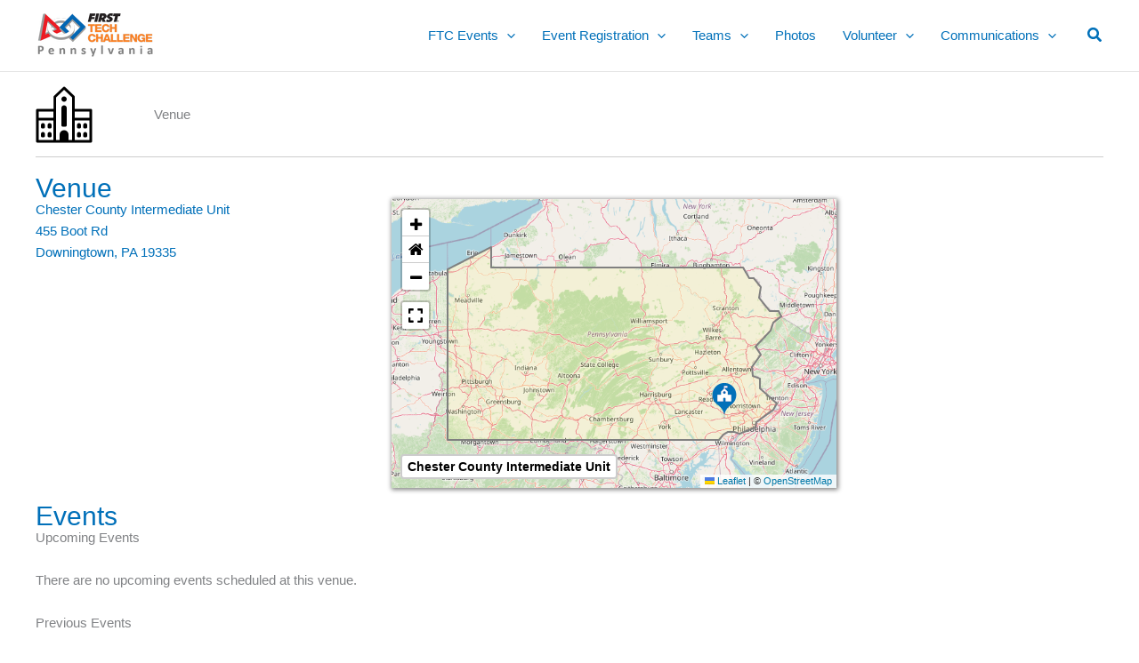

--- FILE ---
content_type: text/css
request_url: https://www.ftcpenn.org/wp-content/themes/astra-child/js/plugins/leaflet.zoomhome/dist/leaflet.zoomhome.css?ver=797a12b969311b65d35d1a6ef27bfab1
body_size: 159
content:
.leaflet-control-zoomhome a {
    font: bold 18px "Lucida Console",Monaco,monospace;
}

a.leaflet-control-zoomhome-in,
a.leaflet-control-zoomhome-out {
  padding-top: 2px;
  font-size: 1.5em;
  line-height: 26px;
}

--- FILE ---
content_type: text/css
request_url: https://www.ftcpenn.org/wp-content/themes/astra-child/js/plugins/leaflet.fullscreen/Control.FullScreen.css?ver=797a12b969311b65d35d1a6ef27bfab1
body_size: 354
content:
.fullscreen-icon {
	background-image: url('icon-fullscreen.svg');
	background-size: 26px 52px;
    background-color: white;
}

.fullscreen-icon.leaflet-fullscreen-on {
	background-position: 0 -26px;
    background-color: white;
}

.leaflet-touch .fullscreen-icon {
	background-position: 2px 2px;
    background-color: white;
}

.leaflet-touch .fullscreen-icon.leaflet-fullscreen-on {
	background-position: 2px -24px;
    background-color: white;
}

/* Safari still needs this vendor-prefix: https://caniuse.com/mdn-css_selectors_fullscreen */
/* stylelint-disable-next-line selector-no-vendor-prefix */
.leaflet-container:-webkit-full-screen {
	width: 100% !important;
	height: 100% !important;
	z-index: 99999;
}

.leaflet-container:fullscreen {
	width: 100% !important;
	height: 100% !important;
	z-index: 99999;
}

.leaflet-pseudo-fullscreen {
	position: fixed !important;
	width: 100% !important;
	height: 100% !important;
	top: 0 !important;
	left: 0 !important;
	z-index: 99999;
}


--- FILE ---
content_type: text/javascript
request_url: https://www.ftcpenn.org/wp-content/themes/astra-child/js/plugins/leaflet.zoomhome/dist/leaflet.zoomhome.js?ver=1
body_size: 978
content:
/*
 * Leaflet zoom control with a home button for resetting the view.
 *
 * Distributed under the CC-BY-SA-3.0 license. See the file "LICENSE"
 * for details.
 *
 * Based on code by toms (https://gis.stackexchange.com/a/127383/48264).
 */
(function () {
    "use strict";

    L.Control.ZoomHome = L.Control.Zoom.extend({
        options: {
            position: 'topleft',
            zoomInIcon: 'plus',
            zoomInTitle: 'Zoom in',
            zoomOutIcon: 'minus',
            zoomOutTitle: 'Zoom out',
            zoomHomeIcon: 'home',
            zoomHomeTitle: 'Home',
            homeCoordinates: null,
            homeZoom: null
        },

        onAdd: function (map) {
            var controlName = 'leaflet-control-zoomhome',
                container = L.DomUtil.create('div', controlName + ' leaflet-bar'),
                options = this.options;

            if (options.homeCoordinates === null) {
                options.homeCoordinates = map.getCenter();
            }
            if (options.homeZoom === null) {
                options.homeZoom = map.getZoom();
            }

            var zoomInText = '<i class="fa fa-' + options.zoomInIcon + '" style="line-height:1.65;"></i>';
            this._zoomInButton = this._createButton(zoomInText, options.zoomInTitle,
                controlName + '-in', container, this._zoomIn.bind(this));
            
            var zoomHomeText = '<i class="fa fa-' + options.zoomHomeIcon + '" style="line-height:1.65;"></i>';
            this._zoomHomeButton = this._createButton(zoomHomeText, options.zoomHomeTitle,
                controlName + '-home', container, this._zoomHome.bind(this));
            
            var zoomOutText = '<i class="fa fa-' + options.zoomOutIcon + '" style="line-height:1.65;"></i>';
            this._zoomOutButton = this._createButton(zoomOutText, options.zoomOutTitle,
                controlName + '-out', container, this._zoomOut.bind(this));

            this._updateDisabled();
            map.on('zoomend zoomlevelschange', this._updateDisabled, this);

            return container;
        },

        setHomeBounds: function (bounds) {
            if (bounds === undefined) {
                bounds = this._map.getBounds();
            } else {
                if (typeof bounds.getCenter !== 'function') {
                    bounds = L.latLngBounds(bounds);
                }
            }
            this.options.homeZoom = this._map.getBoundsZoom(bounds);
            this.options.homeCoordinates = bounds.getCenter();
        },

        setHomeCoordinates: function (coordinates) {
            if (coordinates === undefined) {
                coordinates = this._map.getCenter();
            }
            this.options.homeCoordinates = coordinates;
        },

        setHomeZoom: function (zoom) {
            if (zoom === undefined) {
                zoom = this._map.getZoom();
            }
            this.options.homeZoom = zoom;
        },

        getHomeZoom: function () {
            return this.options.homeZoom;
        },

        getHomeCoordinates: function () {
            return this.options.homeCoordinates;
        },

        _zoomHome: function (e) {
            //jshint unused:false
            this._map.setView(this.options.homeCoordinates, this.options.homeZoom);
        }
    });

    L.Control.zoomHome = function (options) {
        return new L.Control.ZoomHome(options);
    };
}());


--- FILE ---
content_type: text/javascript
request_url: https://www.ftcpenn.org/wp-content/themes/astra-child/js/plugins/leaflet-search/dist/leaflet-search.min.js?ver=1
body_size: 4450
content:
!function(t){if("function"==typeof define&&define.amd)define(["leaflet"],t);else if("undefined"!=typeof module)module.exports=t(require("leaflet"));else{if(void 0===window.L)throw new Error("Leaflet must be loaded first");t(window.L)}}(function(a){return a.Control.Search=a.Control.extend({includes:"1"===a.version[0]?a.Evented.prototype:a.Mixin.Events,options:{url:"",layer:null,sourceData:null,jsonpParam:null,propertyLoc:"loc",propertyName:"title",formatData:null,filterData:null,moveToLocation:null,buildTip:null,container:"",zoom:null,minLength:1,initial:!0,casesensitive:!1,autoType:!0,delayType:400,tooltipLimit:-1,tipAutoSubmit:!0,firstTipSubmit:!1,autoResize:!0,collapsed:!0,autoCollapse:!1,autoCollapseTime:1200,textErr:"Location not found",textCancel:"Cancel",textPlaceholder:"Search...",hideMarkerOnCollapse:!1,position:"topleft",marker:{icon:!1,animate:!0,circle:{radius:10,weight:3,color:"#e03",stroke:!0,fill:!1}}},_getPath:function(t,e){var i=e.split("."),e=i.pop(),o=i.length;let s=i[0],n=1;if(0<o)for(;(t=t[s])&&n<o;)s=i[n++];if(t)return t[e]},_isObject:function(t){return"[object Object]"===Object.prototype.toString.call(t)},initialize:function(t){a.Util.setOptions(this,t||{}),this._inputMinSize=this.options.textPlaceholder?this.options.textPlaceholder.length:10,this._layer=this.options.layer||new a.LayerGroup,this._filterData=this.options.filterData||this._defaultFilterData,this._formatData=this.options.formatData||this._defaultFormatData,this._moveToLocation=this.options.moveToLocation||this._defaultMoveToLocation,this._autoTypeTmp=this.options.autoType,this._countertips=0,this._recordsCache={},this._curReq=null},onAdd:function(t){return this._map=t,this._container=a.DomUtil.create("div","leaflet-control-search"),this._input=this._createInput(this.options.textPlaceholder,"search-input"),this._tooltip=this._createTooltip("search-tooltip"),this._cancel=this._createCancel(this.options.textCancel,"search-cancel"),this._button=this._createButton(this.options.textPlaceholder,"search-button"),this._alert=this._createAlert("search-alert"),!1===this.options.collapsed&&this.expand(this.options.collapsed),this.options.marker&&(this.options.marker instanceof a.Marker||this.options.marker instanceof a.CircleMarker?this._markerSearch=this.options.marker:this._isObject(this.options.marker)&&(this._markerSearch=new a.Control.Search.Marker([0,0],this.options.marker)),this._markerSearch._isMarkerSearch=!0),this.setLayer(this._layer),t.on({resize:this._handleAutoresize},this),this._container},addTo:function(t){return this.options.container?(this._container=this.onAdd(t),this._wrapper=a.DomUtil.get(this.options.container),this._wrapper.style.position="relative",this._wrapper.appendChild(this._container)):a.Control.prototype.addTo.call(this,t),this},onRemove:function(t){this._recordsCache={},t.off({resize:this._handleAutoresize},this)},setLayer:function(t){return this._layer=t,this._layer.addTo(this._map),this},showAlert:function(t){const e=this;return t=t||this.options.textErr,this._alert.style.display="block",this._alert.innerHTML=t,clearTimeout(this.timerAlert),this.timerAlert=setTimeout(function(){e.hideAlert()},this.options.autoCollapseTime),this},hideAlert:function(){return this._alert.style.display="none",this},cancel:function(){return this._input.value="",this._handleKeypress({keyCode:8}),this._input.size=this._inputMinSize,this._input.focus(),this._cancel.style.display="none",this._hideTooltip(),this.fire("search:cancel"),this},expand:function(t){return t="boolean"!=typeof t||t,this._input.style.display="block",a.DomUtil.addClass(this._container,"search-exp"),!1!==t&&(this._input.focus(),this._map.on("dragstart click",this.collapse,this)),this.fire("search:expanded"),this},collapse:function(){return this._hideTooltip(),this.cancel(),this._alert.style.display="none",this._input.blur(),this.options.collapsed&&(this._input.style.display="none",this._cancel.style.display="none",a.DomUtil.removeClass(this._container,"search-exp"),this.options.hideMarkerOnCollapse&&this._map.removeLayer(this._markerSearch),this._map.off("dragstart click",this.collapse,this)),this.fire("search:collapsed"),this},collapseDelayed:function(){const t=this;return this.options.autoCollapse&&(clearTimeout(this.timerCollapse),this.timerCollapse=setTimeout(function(){t.collapse()},this.options.autoCollapseTime)),this},collapseDelayedStop:function(){return clearTimeout(this.timerCollapse),this},_createAlert:function(t){t=a.DomUtil.create("div",t,this._container);return t.style.display="none",a.DomEvent.on(t,"click",a.DomEvent.stop,this).on(t,"click",this.hideAlert,this),t},_createInput:function(t,e){const i=this;var o=a.DomUtil.create("label",e,this._container),e=a.DomUtil.create("input",e,this._container);return e.type="text",e.size=this._inputMinSize,e.value="",e.autocomplete="off",e.autocorrect="off",e.autocapitalize="off",e.placeholder=t,e.style.display="none",e.role="search",e.id=e.role+e.type+e.size,o.htmlFor=e.id,o.style.display="none",o.value=t,a.DomEvent.disableClickPropagation(e).on(e,"keyup",this._handleKeypress,this).on(e,"paste",function(t){setTimeout(function(t){i._handleKeypress(t)},10,t)},this).on(e,"blur",this.collapseDelayed,this).on(e,"focus",this.collapseDelayedStop,this),e},_createCancel:function(t,e){e=a.DomUtil.create("a",e,this._container);return e.href="#",e.title=t,e.style.display="none",e.innerHTML="<span>&otimes;</span>",a.DomEvent.on(e,"click",a.DomEvent.stop,this).on(e,"click",this.cancel,this),e},_createButton:function(t,e){e=a.DomUtil.create("a",e,this._container);return e.href="#",e.title=t,a.DomEvent.on(e,"click",a.DomEvent.stop,this).on(e,"click",this._handleSubmit,this).on(e,"focus",this.collapseDelayedStop,this).on(e,"blur",this.collapseDelayed,this),e},_createTooltip:function(t){const e=this;t=a.DomUtil.create("ul",t,this._container);return t.style.display="none",a.DomEvent.disableClickPropagation(t).on(t,"blur",this.collapseDelayed,this).on(t,"wheel",function(t){e.collapseDelayedStop(),a.DomEvent.stopPropagation(t)},this).on(t,"mouseover",function(t){e.collapseDelayedStop()},this),t},_createTip:function(e,t){let i;return this.options.buildTip?"string"==typeof(i=this.options.buildTip.call(this,e,t))&&((t=a.DomUtil.create("div")).innerHTML=i,i=t.firstChild):(i=a.DomUtil.create("li","")).innerHTML=e,a.DomUtil.addClass(i,"search-tip"),i._text=e,this.options.tipAutoSubmit&&a.DomEvent.disableClickPropagation(i).on(i,"click",a.DomEvent.stop,this).on(i,"click",function(t){this._input.value=e,this._handleAutoresize(),this._input.focus(),this._hideTooltip(),this._handleSubmit()},this),i},_getUrl:function(t){return"function"==typeof this.options.url?this.options.url(t):this.options.url},_defaultFilterData:function(t,e){var i={};if(""===(t=t.replace(new RegExp("[.*+?^${}()|[]\\]","g"),"")))return[];var o=this.options.initial?"^":"",s=this.options.casesensitive?void 0:"i",n=new RegExp(o+t,s);for(const r in e)n.test(r)&&(i[r]=e[r]);return i},showTooltip:function(t){if(this._countertips=0,this._tooltip.innerHTML="",this._tooltip.currentSelection=-1,this.options.tooltipLimit)for(const e in t){if(this._countertips===this.options.tooltipLimit)break;this._countertips++,this._tooltip.appendChild(this._createTip(e,t[e]))}return 0<this._countertips?(this._tooltip.style.display="block",this._autoTypeTmp&&this._autoType(),this._autoTypeTmp=this.options.autoType):this._hideTooltip(),this._tooltip.scrollTop=0,this._countertips},_hideTooltip:function(){return this._tooltip.style.display="none",this._tooltip.innerHTML="",0},_defaultFormatData:function(t){var e=this,i=this.options.propertyName,o=this.options.propertyLoc,s={};if(a.Util.isArray(o))for(const n in t)s[e._getPath(t[n],i)]=a.latLng(e._getPath(t[n],o[0]),e._getPath(t[n],o[1]));else for(const r in t)s[e._getPath(t[r],i)]=a.latLng(e._getPath(t[r],o));return s},_recordsFromJsonp:function(t,e){a.Control.Search.callJsonp=e;const i=a.DomUtil.create("script","leaflet-search-jsonp",document.getElementsByTagName("body")[0]);e=a.Util.template(this._getUrl(t)+"&"+this.options.jsonpParam+"=L.Control.Search.callJsonp",{s:t});return i.type="text/javascript",i.src=e,{abort:function(){i.parentNode.removeChild(i)}}},_recordsFromAjax:function(t,e){let i;try{i=new window.XMLHttpRequest}catch(t){throw new Error("XMLHttpRequest is not supported")}t=a.Util.template(this._getUrl(t),{s:t});return i.open("GET",t),i.onload=function(){e(JSON.parse(i.responseText))},i.onreadystatechange=function(){4===i.readyState&&200===i.status&&this.onload()},i.send(),i},_searchInLayer:function(t,e,i,o=0){const s=this;let n;t instanceof a.Control.Search.Marker||(t instanceof a.Marker||t instanceof a.CircleMarker?s._getPath(t.options,i)?((n=t.getLatLng()).layer=t,e[s._getPath(t.options,i)]=n):s._getPath(t.feature.properties,i)&&((n=t.getLatLng()).layer=t,e[s._getPath(t.feature.properties,i)]=n):t instanceof a.Path||t instanceof a.Polyline||t instanceof a.Polygon?s._getPath(t.options,i)?((n=t.getBounds().getCenter()).layer=t,e[s._getPath(t.options,i)]=n):s._getPath(t.feature.properties,i)&&((n=t.getBounds().getCenter()).layer=t,e[s._getPath(t.feature.properties,i)]=n):Object.prototype.hasOwnProperty.call(t,"feature")?Object.prototype.hasOwnProperty.call(t.feature.properties,i)&&(t.getLatLng&&"function"==typeof t.getLatLng?((n=t.getLatLng()).layer=t,e[t.feature.properties[i]]=n):t.getBounds&&"function"==typeof t.getBounds&&((n=t.getBounds().getCenter()).layer=t,e[t.feature.properties[i]]=n)):t instanceof a.LayerGroup&&t.eachLayer(function(t){s._searchInLayer(t,e,i)}))},_recordsFromLayer:function(){const e=this,i={},o=this.options.propertyName;return this._layer.eachLayer(function(t){e._searchInLayer(t,i,o)}),i},_autoType:function(){var t=this._input.value.length,e=this._tooltip.firstChild?this._tooltip.firstChild._text:"",i=e.length;0===e.indexOf(this._input.value)&&(this._input.value=e,this._handleAutoresize(),this._input.createTextRange?((e=this._input.createTextRange()).collapse(!0),e.moveStart("character",t),e.moveEnd("character",i),e.select()):this._input.setSelectionRange?this._input.setSelectionRange(t,i):this._input.selectionStart&&(this._input.selectionStart=t,this._input.selectionEnd=i))},_hideAutoType:function(){let t;var e;(t=this._input.selection)&&t.empty?t.empty():this._input.createTextRange?((t=this._input.createTextRange()).collapse(!0),e=this._input.value.length,t.moveStart("character",e),t.moveEnd("character",e),t.select()):(this._input.getSelection&&this._input.getSelection().removeAllRanges(),this._input.selectionStart=this._input.selectionEnd)},_handleKeypress:function(t){const e=this;switch(t.keyCode){case 27:this.collapse();break;case 13:(1===this._countertips||this.options.firstTipSubmit&&0<this._countertips)&&-1===this._tooltip.currentSelection&&this._handleArrowSelect(1),this._handleSubmit();break;case 38:this._handleArrowSelect(-1);break;case 40:this._handleArrowSelect(1);break;case 45:case 46:this._autoTypeTmp=!1;break;case 37:case 39:case 16:case 17:case 35:case 36:break;default:this._input.value.length?this._cancel.style.display="block":this._cancel.style.display="none",this._input.value.length>=this.options.minLength?(clearTimeout(this.timerKeypress),this.timerKeypress=setTimeout(function(){e._fillRecordsCache()},this.options.delayType)):this._hideTooltip()}this._handleAutoresize()},searchText:function(t){var e=t.charCodeAt(t.length);this._input.value=t,this._input.style.display="block",a.DomUtil.addClass(this._container,"search-exp"),this._autoTypeTmp=!1,this._handleKeypress({keyCode:e})},_fillRecordsCache:function(){const e=this;var t=this._input.value;let i;this._curReq&&this._curReq.abort&&this._curReq.abort(),a.DomUtil.addClass(this._container,"search-load"),this.options.layer?(this._recordsCache=this._recordsFromLayer(),i=this._filterData(this._input.value,this._recordsCache),this.showTooltip(i),a.DomUtil.removeClass(this._container,"search-load")):(this.options.sourceData?this._retrieveData=this.options.sourceData:this.options.url&&(this._retrieveData=this.options.jsonpParam?this._recordsFromJsonp:this._recordsFromAjax),this._curReq=this._retrieveData.call(this,t,function(t){e._recordsCache=e._formatData(e,t),i=e.options.sourceData?e._filterData(e._input.value,e._recordsCache):e._recordsCache,e.showTooltip(i),a.DomUtil.removeClass(e._container,"search-load")}))},_handleAutoresize:function(){var t;this._input.style.maxWidth!==this._map._container.offsetWidth&&(t=this._map._container.clientWidth,this._input.style.maxWidth=(t-=83).toString()+"px"),this.options.autoResize&&this._container.offsetWidth+20<this._map._container.offsetWidth&&(this._input.size=this._input.value.length<this._inputMinSize?this._inputMinSize:this._input.value.length)},_handleArrowSelect:function(t){var e=this._tooltip.hasChildNodes()?this._tooltip.childNodes:[];for(let t=0;t<e.length;t++)a.DomUtil.removeClass(e[t],"search-tip-select");1===t&&this._tooltip.currentSelection>=e.length-1?a.DomUtil.addClass(e[this._tooltip.currentSelection],"search-tip-select"):-1===t&&this._tooltip.currentSelection<=0?this._tooltip.currentSelection=-1:"none"!==this._tooltip.style.display&&(this._tooltip.currentSelection+=t,a.DomUtil.addClass(e[this._tooltip.currentSelection],"search-tip-select"),this._input.value=e[this._tooltip.currentSelection]._text,(t=e[this._tooltip.currentSelection].offsetTop)+e[this._tooltip.currentSelection].clientHeight>=this._tooltip.scrollTop+this._tooltip.clientHeight?this._tooltip.scrollTop=t-this._tooltip.clientHeight+e[this._tooltip.currentSelection].clientHeight:t<=this._tooltip.scrollTop&&(this._tooltip.scrollTop=t))},_handleSubmit:function(){var t;this._hideAutoType(),this.hideAlert(),this._hideTooltip(),"none"===this._input.style.display?this.expand():""===this._input.value?this.collapse():(t=this._getLocation(this._input.value))?(this.showLocation(t,this._input.value),this.fire("search:locationfound",{latlng:t,text:this._input.value,layer:t.layer||null})):this.showAlert()},_getLocation:function(t){return!!Object.prototype.hasOwnProperty.call(this._recordsCache,t)&&this._recordsCache[t]},_defaultMoveToLocation:function(t,e,i){this.options.zoom?this._map.setView(t,this.options.zoom):this._map.panTo(t)},showLocation:function(e,t){const i=this;return i._map.once("moveend zoomend",function(t){i._markerSearch&&i._markerSearch.addTo(i._map).setLatLng(e)}),i._moveToLocation(e,t,i._map),i.options.autoCollapse&&i.collapse(),i}}),a.Control.Search.Marker=a.Marker.extend({includes:"1"===a.version[0]?a.Evented.prototype:a.Mixin.Events,options:{icon:new a.Icon.Default,animate:!0,circle:{radius:10,weight:3,color:"#e03",stroke:!0,fill:!1}},initialize:function(t,e){a.setOptions(this,e),!0===e.icon&&(e.icon=new a.Icon.Default),a.Marker.prototype.initialize.call(this,t,e),a.Control.Search.prototype._isObject(this.options.circle)&&(this._circleLoc=new a.CircleMarker(t,this.options.circle))},onAdd:function(t){a.Marker.prototype.onAdd.call(this,t),this._circleLoc&&(t.addLayer(this._circleLoc),this.options.animate)&&this.animate()},onRemove:function(t){a.Marker.prototype.onRemove.call(this,t),this._circleLoc&&t.removeLayer(this._circleLoc)},setLatLng:function(t){return a.Marker.prototype.setLatLng.call(this,t),this._circleLoc&&this._circleLoc.setLatLng(t),this},_initIcon:function(){this.options.icon&&a.Marker.prototype._initIcon.call(this)},_removeIcon:function(){this.options.icon&&a.Marker.prototype._removeIcon.call(this)},animate:function(){if(this._circleLoc){const o=this._circleLoc;let t=parseInt(o._radius/5);const s=this.options.circle.radius;let e=2*o._radius,i=0;o._timerAnimLoc=setInterval(function(){i+=.5,t+=i,e-=t,o.setRadius(e),e<s&&(clearInterval(o._timerAnimLoc),o.setRadius(s))},200)}return this}}),a.Map.addInitHook(function(){this.options.searchControl&&(this.searchControl=a.control.search(this.options.searchControl),this.addControl(this.searchControl))}),a.control.search=function(t){return new a.Control.Search(t)},a.Control.Search});

--- FILE ---
content_type: text/javascript
request_url: https://www.ftcpenn.org/wp-content/themes/astra-child/js/scripts.js?ver=1.0
body_size: 9191
content:
// ===============================================================
// Datatables
// ===============================================================
//
(function($) {
    $(document).ready(function () {

        let buttons = [ 
            {extend: 'copyHtml5', exportOptions: {columns: ':visible', rows: ':visible'}},
            {extend: 'excelHtml5', exportOptions: {columns: ':visible', rows: ':visible'}},
            {extend: 'print', exportOptions: {columns: ':visible', rows: ':visible'}}, 
        ];

        let layouts = {
            standard: {
                topStart: document.documentElement.clientWidth > 767 ? ['info', 'buttons'] : 'info',
                topEnd: 'search',
                bottomStart: null,
                bottomEnd: null
            },
            paging: {
                topStart: document.documentElement.clientWidth > 767 ? ['pageLength', 'buttons'] : 'pageLength',
                topEnd: 'search',
                bottomStart: 'info',
                bottomEnd: {paging: {buttons: 1, firstLast: false}}
            }
        };
        
        let tables = [
            {tableId: "#season-calendar", layout: layouts.standard, ordering: false},
            {tableId: "#registered", layout: layouts.standard},
            {tableId: "#division-1", layout: layouts.standard, collapseId: "#div-teams"},
            {tableId: "#division-2", layout: layouts.standard, collapseId: "#div-teams"},
            {tableId: "#rankings-1", layout: layouts.standard, collapseId: "#teamrankings-1"},
            {tableId: "#rankings-2", layout: layouts.standard, collapseId: "#teamrankings-2"},
            {tableId: "#league-rankings-1", layout: layouts.standard, collapseId: "#leaguerankings-1"},
            {tableId: "#match-results-details-0", layout: layouts.standard, collapseId: "#matchdetails-0"},
            {tableId: "#match-results-details-1", layout: layouts.standard, collapseId: "#matchdetails-1"},
            {tableId: "#match-results-details-2", layout: layouts.standard, collapseId: "#matchdetails-2"},
            {tableId: "#advancement", layout: layouts.standard},
            {tableId: "#teams", layout: layouts.standard},
            {tableId: "#venue-events", layout: layouts.standard},
            {tableId: "#venue-events-upcoming", layout: layouts.standard},
            {tableId: "#season-calendar-upcoming", layout: layouts.paging, noOrdering: true, lengthMenu: [5, {label: 'All', value: -1}]},
            {tableId: "#team-search", layout: layouts.paging, lengthMenu: [25, 100, {label: 'All', value: -1}]},
            {tableId: "#waitlist", layout: layouts.paging, lengthMenu: [10, {label: 'All', value: -1}]},
        ];

        for (let table of tables) {
            let dt = new DataTable(table.tableId, {
                buttons: buttons,
                layout: table.layout,
                order: [],
                ordering: (typeof table.ordering === 'undefined') ? true : table.ordering,
                paging: (typeof table.lengthMenu !== 'undefined'),
                lengthChange: (typeof table.lengthMenu !== 'undefined'),
                lengthMenu: table.lengthMenu,
                responsive: {
                    details: {
                        renderer: function (api, rowIdx, columns) {
                            return renderTable(columns);
                        }
                    }
                },
            } );

            // Tables that are initially hidden need layout recalculated
            //
            if (table.collapseId) {
                $(table.collapseId).on("click", function() {
                    $(document).ready(function () {
                        dt.columns.adjust().responsive.recalc();
                    });
                });
            }
        }

        // When collapsed row is expanded, display all content in a table (instead of just hidden rows)
        //
        function renderTable(columns) {
            var data = $.map(columns, function (col, i) {
                if (col.title == "Date" || col.title == "Event Type") {
                    var cellData = col.data.replaceAll(/\<br\>/g, ' '); //strip out html breaks for a more compact cell
                }
                else {
                    var cellData = col.data;
                }        

                return  (cellData) ? '<tr data-dt-row="' + col.rowIndex + '" data-dt-column="' + col.columnIndex + '">' +
                        '<td class="responsive-table-data">' + col.title + '</td> ' +
                        '<td class="responsive-table-data">' + cellData + '</td>' +
                        '</tr>': '';
            }).join('');

            return data ? $('<table/>').addClass("responsive-table").append(data) : false;
        }
    });

}) (jQuery);


// ===============================================================
// Hide on mobile
//
(function($) {
    $(document).ready(function() {
	
        var targetToggle = function(toggleBtn) {
            
            var originalText = jQuery(toggleBtn).text();
            var toggleTarget = jQuery(toggleBtn).attr('data-toggle-target');
            
            jQuery(toggleBtn).addClass("toggle-btn-visible");
            jQuery(toggleTarget).addClass("toggle-target-hidden");
            
            jQuery(toggleBtn).click(function() {
                
                // Toggle the button text (for example: Hide instead of Show)
                if ( jQuery(toggleBtn).text() == jQuery(toggleBtn).attr('data-toggle-text') ) {
                    jQuery(toggleBtn).text(originalText);
                } else {
                    jQuery(toggleBtn).text(jQuery(toggleBtn).attr('data-toggle-text'));
                }
                
                // Slide Toggle and then add class and remove inline style
                jQuery(toggleTarget).toggleClass("toggle-target-expanded").css('display', '');
            });
            
        }; // end targetToggle function
        
        // If any elements on page use our data attribute then run our code
        if ( jQuery("[data-toggle-target]").length ) {
            jQuery("[data-toggle-target]").each(function() {
                targetToggle(this);
            });
        }
    
    });
}) (jQuery);


// *******************************************************************************
// PA Map
//
class PAMap {
    constructor() {
        document.querySelectorAll(".team-map").forEach(el => {
            this.new_map(el, 'team');
        })
        document.querySelectorAll(".season-calendar-map").forEach(el => {
            this.new_map(el, 'season-calendar');
        })
        document.querySelectorAll(".event-map").forEach(el => {
            this.new_map(el, 'event');
        })
        document.querySelectorAll(".venue-map").forEach(el => {
            this.new_map(el, 'venue');
        })
        document.querySelectorAll(".all-venues-map").forEach(el => {
            this.new_map(el, 'all-venues');
        })
    }

    new_map($el, mapType) {

        // Create a map and add an OpenStreetMap map tiles to it.
        //
        const mapDiv = "pa-map";

        var map = L.map(mapDiv, {
            dragging: !L.Browser.mobile,
            zoomSnap: 0.25,
            zoomControl: false,
            scrollWheelZoom: false,
        });

        L.tileLayer('https://tile.openstreetmap.org/{z}/{x}/{y}.png', {
            maxZoom: 19,
            noWrap: true,
            attribution: '&copy; <a target="_blank" href="https://www.openstreetmap.org/copyright">OpenStreetMap</a>',
        }).addTo(map);

        map.on('focus', function() { map.scrollWheelZoom.enable(); }); // click on map to enable scroll zoom
        map.on('mousedown', function() { map.scrollWheelZoom.enable(); }); // the combination of these two events seems to give the best experience

        map.on('mouseout', function() { map.scrollWheelZoom.disable(); }); // Move mouse off map to disable


        // Set the inital zoom and center of the map.
        // This could be just PA or PA plus other states (event: PA plus any out-of-state participants, or teams: all-teams has PA and out-of-state teams).
        // Also limit to one view of the world at max zoom
        //
        const statesDataPA = {"type":"FeatureCollection","features":[{"type":"Feature","id":"42","properties":{"name":"Pennsylvania","abbr":"PA"},"geometry":{"type":"Polygon","coordinates":[[[-79.76278,42.252649],[-79.76278,42.000709],[-75.35932,42.000709],[-75.249781,41.863786],[-75.173104,41.869263],[-75.052611,41.754247],[-75.074519,41.60637],[-74.89378,41.436584],[-74.740426,41.431108],[-74.69661,41.359907],[-74.828057,41.288707],[-74.882826,41.179168],[-75.134765,40.971045],[-75.052611,40.866983],[-75.205966,40.691721],[-75.195012,40.576705],[-75.069042,40.543843],[-75.058088,40.417874],[-74.773287,40.215227],[-74.82258,40.127596],[-75.129289,39.963288],[-75.145719,39.88661],[-75.414089,39.804456],  [-75.511638, 39.834986],[-75.616997,39.833864],[-75.704756,39.798922],[ -75.77379,39.722302],  [-79.477979,39.722302],[-80.518598,39.722302],[-80.518598,40.636951],[-80.518598,41.978802],[-80.518598,41.978802],[-80.332382,42.033571],[-79.76278,42.269079],[-79.76278,42.252649]]]}}]};
        
        if ((mapType == 'event') || (mapType == 'team')) {
            var statesList = $el.getAttribute("data-states"); //array of states geoJSON data (still in string format)
            var statesData = JSON.parse('{"type":"FeatureCollection","features":' + statesList + '}'); //object that geoJSON wants
        }
        else {
            var statesData = statesDataPA;
        }

        map.fitBounds(L.geoJSON(statesData).getBounds().pad(0.1));
        map.setMaxBounds([[-90,-180], [90,180]]); 


        // Use a map zoom control that adds a home button which resets the center/zoom back to its initial state
        // Plugin: leaflet.zoomhome
        //
        L.Control.zoomHome().addTo(map);
        map.addControl(new L.Control.FullScreen());


        // For all map types, add an outline around Pennsylvania and fill it with a light yellow color.
        //
        L.geoJson(statesDataPA, {style: function () {
            return {
                color: "#808080",
                weight: 2, 
                fillColor: "#FFFF30",
                fillOpacity: 0.1,
            };
        }}).addTo(map);


        // For event and team map types, highlight (outline and light gray fill) the non-PA states with particiapting teams
        // Also, add a control that displays the team count as you hover over a state with participating teams (both PA and non-PA)
        //
        if ((mapType == 'event') || (mapType == 'team')) {
            highlightParticipantStates(map, statesList);
            if (mapType == 'event') addTeamCountControl(map, statesData);
        }
  

        // Create and add layers to the map.
        // These layers will be used to hold event, venue, and team markers.
        //
        const layerCnt = 10;
        let layers = Array(layerCnt);

        for (let i = 0; i < layers.length; i++) {
            layers[i] =  L.layerGroup();
            map.addLayer(layers[i]);
        }


        // Add markers with titles and popups on the appropriate layer, then setup and add a layer control
        // itemsPerLayer is set by addMarkers and read by addLayerControl
        //
        let itemsPerLayer = Array(layers.length).fill(0);
        addMarkers(mapType, layers, itemsPerLayer);
        addLayerControl(mapType);


        // Setup and add a search control
        // Plugin: leaflet-search
        //
        if ((mapType == 'team') || (mapType == 'season-calendar') || (mapType == 'event') || (mapType == 'all-venues')) {

            let searchPlaceholder = 'Search...';
            if (mapType == "team") searchPlaceholder = "Locate team...";
            if (mapType == "season-calendar") searchPlaceholder = "Locate event...";
            if (mapType == "event") searchPlaceholder = "Locate team or venue...";
            if (mapType == "all-venues") searchPlaceholder = "Locate venue...";

            let controlSearch = new L.Control.Search({
                autoCollapse: true, initial: false, layer: L.layerGroup(layers), marker: false, textErr: 'Not Found', 
                position:'topleft', propertyName: 'alt', textPlaceholder: searchPlaceholder, zoom: 11,
            }).on('search:locationfound', function(e) {e.layer.openPopup();})
        
            map.addControl(controlSearch);
        }


        // Marker mode Control
        // Enable/disable by pressing ctrl-m on keyboard. Map click adds black marker with lat/lng in popup.
        //
        let title = $el.getAttribute("data-title");
        let mapTitle = "";

        if (mapType == 'team') mapTitle = (title == "") ? "" : title.split(" ", 1) + " Teams";
        if (mapType == 'season-calendar') mapTitle = title;
        if (mapType == 'event') mapTitle = $el.getAttribute("data-season").substring(0, 9) + " " + title;
        if (mapType == 'venue') {
            const venueName = 5;
            const eventData = JSON.parse($el.getAttribute("data-events"));
            mapTitle = eventData[0][venueName];
        }
        if (mapType == 'all-venues') mapTitle = "Venues";
        
        addMarkerModeControl(mapTitle);


        // ********************************************************************************************
        // functions
        // ********************************************************************************************
        //

        // --------------------------------------------------------------------------------------------
        // function: addMarkerModeControl
        //
        function addMarkerModeControl(title) {

            var iconBlack = L.icon({
                iconUrl: '/wp-content/themes/astra-child/js/images/marker-black-30.png',
                iconSize: [19, 30], iconAnchor: [9.5, 30], popupAnchor: [0, -20] });

            var markerModeOn = false;
            var markerModeLayer = L.layerGroup();
            
            var markerModeInfo;
            markerModeInfo = L.control({position: 'bottomleft'});
            markerModeInfo.onAdd = function (map) {
                this._div = L.DomUtil.create('div', 'team-map-ledgendmode');
                this.update();
                    return this._div;
            };
        
            var defaultLegend = title;
            markerModeInfo.update = function () {
                this._div.innerHTML = defaultLegend;
                this._div.className = "team-map-ledgendmode leaflet-control";
            };
            markerModeInfo.addTo(map);

            // --------------------------------------------------------------------------------------------
            // function: markerMode
            //    
            function markerMode(e) {
                if (e.ctrlKey && (e.key == "m")) {
                    if (markerModeOn) {
                        markerModeOn = false;
                        map.off('click');
                        map.removeLayer(markerModeLayer);
                        markerModeLayer.clearLayers();
                        markerModeInfo.update = function () {
                            this._div.innerHTML = defaultLegend;
                            this._div.className = "team-map-ledgendmode leaflet-control";
                        };
                        markerModeInfo.addTo(map);
                    }
                    else {
                        markerModeOn = true;
                        map.addLayer(markerModeLayer);
                        map.on('click', addLLMarker);
                        markerModeInfo.update = function () {
                            this._div.innerHTML = 'Marker Mode On';
                            this._div.className = "team-map-markermode leaflet-control";
                        };
                        markerModeInfo.addTo(map);
                    }
                }
            }
    

            // --------------------------------------------------------------------------------------------
            // function: addLLMarker
            //
            function addLLMarker(e) {
                console.log(e.latlng);

                let popup = L.popup({autoClose: false, closeOnClick: false})
                    .setContent("Lat, Lng<br>" + e.latlng.lat + ", " + e.latlng.lng);

                L.marker(e.latlng, {icon: iconBlack})
                    .addTo(markerModeLayer)
                    .bindPopup(popup)
                    .openPopup();
            }

            document.addEventListener("keydown", markerMode, false);
        }

        // --------------------------------------------------------------------------------------------
        // function: addMarkers
        //
        // Add Markers to map
        //
        function addMarkers(mapType, layers, itemsPerLayer) {

            let teamIcons = Array(layers.length);
            let eventIcons = Array(layers.length);
            let venueIcons = Array(layers.length);

            createIcons();

            if ((mapType == 'season-calendar') || (mapType == 'venue') || (mapType == 'all-venues')) addCVMarkers();
            if (mapType == 'team') addTeamMarkers();
            if (mapType == 'event') addSingleEventMarkers();


        
            // --------------------------------------------------------------------------------------------
            // function: createIcons
            //
            // Add Markers for Season Calendars and Venues (both single venue and all venues)
            //
            function createIcons() {

                teamIcons[0] = L.icon({
                    iconUrl: '/wp-content/themes/astra-child/js/images/marker-green-30.png',
                    iconSize: [19, 30], iconAnchor: [9.5, 30], popupAnchor: [0, -20] });
                teamIcons[1] = L.icon({
                    iconUrl: '/wp-content/themes/astra-child/js/images/marker-sapphireblue-30.png',
                    iconSize: [19, 30], iconAnchor: [9.5, 30], popupAnchor: [0, -20] });
                teamIcons[2] = L.icon({
                    iconUrl: '/wp-content/themes/astra-child/js/images/marker-darkorange-30.png',
                    iconSize: [19, 30], iconAnchor: [9.5, 30], popupAnchor: [0, -20] });
                teamIcons[3] = L.icon({
                    iconUrl: '/wp-content/themes/astra-child/js/images/marker-red-30.png',
                    iconSize: [19, 30], iconAnchor: [9.5, 30], popupAnchor: [0, -20] });
                teamIcons[4] = L.icon({
                    iconUrl: '/wp-content/themes/astra-child/js/images/marker-purple-30.png',
                    iconSize: [19, 30], iconAnchor: [9.5, 30], popupAnchor: [0, -20] });
                teamIcons[5] = L.icon({
                    iconUrl: '/wp-content/themes/astra-child/js/images/marker-saddlebrown-30.png',
                    iconSize: [19, 30], iconAnchor: [9.5, 30], popupAnchor: [0, -20] });
                teamIcons[6] = L.icon({
                    iconUrl: '/wp-content/themes/astra-child/js/images/marker-deepskyblue-30.png',
                    iconSize: [19, 30], iconAnchor: [9.5, 30], popupAnchor: [0, -20] });
                teamIcons[7] = L.icon({
                    iconUrl: '/wp-content/themes/astra-child/js/images/marker-gray-30.png',
                    iconSize: [19, 30], iconAnchor: [9.5, 30], popupAnchor: [0, -20] });
                teamIcons[8] = L.icon({
                    iconUrl: '/wp-content/themes/astra-child/js/images/marker-black-30.png',
                    iconSize: [19, 30], iconAnchor: [9.5, 30], popupAnchor: [0, -20] });
                teamIcons[9] = L.icon({
                    iconUrl: '/wp-content/themes/astra-child/js/images/marker-black-30.png',
                    iconSize: [19, 30], iconAnchor: [9.5, 30], popupAnchor: [0, -20] });
    
                eventIcons[0] = L.icon({
                    iconUrl: '/wp-content/themes/astra-child/js/images/bubble-first-green-50.png',
                    iconSize: [50 ,50], iconAnchor: [25, 50], popupAnchor: [0, -50] });
                eventIcons[1] = L.icon({
                    iconUrl: '/wp-content/themes/astra-child/js/images/bubble-first-firstblue-50.png',
                    iconSize: [50, 50], iconAnchor: [25, 50], popupAnchor: [0, -50] });
                eventIcons[2] = L.icon({
                    iconUrl: '/wp-content/themes/astra-child/js/images/bubble-first-darkorange-50.png',
                    iconSize: [50, 50], iconAnchor: [25, 50], popupAnchor: [0, -50] });
                eventIcons[3] = L.icon({
                    iconUrl: '/wp-content/themes/astra-child/js/images/bubble-first-firstred-50.png',
                    iconSize: [50, 50], iconAnchor: [25, 50], popupAnchor: [0, -50] });
                eventIcons[4] = L.icon({
                    iconUrl: '/wp-content/themes/astra-child/js/images/bubble-first-purple-50.png',
                    iconSize: [50, 50], iconAnchor: [25, 50], popupAnchor: [0, -50] });
                eventIcons[5] = L.icon({
                    iconUrl: '/wp-content/themes/astra-child/js/images/bubble-first-saddlebrown-50.png',
                    iconSize: [50, 50], iconAnchor: [25, 50], popupAnchor: [0, -50] });
                eventIcons[6] = L.icon({
                    iconUrl: '/wp-content/themes/astra-child/js/images/bubble-first-deepskyblue-50.png',
                    iconSize: [50, 50], iconAnchor: [25, 50], popupAnchor: [0, -50] });
                eventIcons[7] = L.icon({
                    iconUrl: '/wp-content/themes/astra-child/js/images/bubble-first-gray-50.png',
                    iconSize: [50, 50], iconAnchor: [25, 50], popupAnchor: [0, -50] });
                eventIcons[8] = L.icon({
                    iconUrl: '/wp-content/themes/astra-child/js/images/bubble-first-black-50.png',
                    iconSize: [50, 50], iconAnchor: [25, 50], popupAnchor: [0, -50] });
                eventIcons[9] = L.icon({
                    iconUrl: '/wp-content/themes/astra-child/js/images/bubble-first-black-50.png',
                    iconSize: [50, 50], iconAnchor: [25, 50], popupAnchor: [0, -50] });
    
                venueIcons[0] = L.icon({
                    iconUrl: '/wp-content/themes/astra-child/js/images/school-ourblue-40.png',
                    iconSize: [40, 40], iconAnchor: [20, 40], popupAnchor: [0, -40] });
    
            }

            // --------------------------------------------------------------------------------------------
            // function: addCVMarkers
            //
            // Add Markers for Season Calendars and Venues (both single venue and all venues)
            //
            function addCVMarkers() {
                const eventType = 0;
                const eventName = 1;
                const eventURL = 2;
                const eventDate = 3;
                const eventTeamPowered = 4;
                const venueName = 5;
                const venueURL = 6;
                const venueBldRoom = 7;
                const venueAddress = 8;
                const venueCity = 9;
                const venueState = 10;
                const venueZip = 11;
                const venueLatLng = 12;
                const mapLayer = 13;

                const useMarkerCluster = true;
        
                const eventData = JSON.parse($el.getAttribute("data-events"));
                const calType = (mapType == 'season-calendar') ? $el.getAttribute("data-calendar-type") : "";

                let marker = L.marker();

                if (useMarkerCluster && (mapType == 'season-calendar')) {
                    var mcgLayerSupportGroup = L.markerClusterGroup.layerSupport({
                        showCoverageOnHover: false,
                        zoomToBoundsOnClick: true,
                        spiderfyOnMaxZoom: true,
                        disableClusteringAtZoom: 15,
                        maxClusterRadius: 5,
                        spiderLegPolylineOptions: { weight: 2, color: '#222', opacity: 1 },
                        clusterPane: 'clusterPane',

                    });
                    map.createPane('clusterPane');
                }

                let cnt = 0
                let latlng = [];
                eventData.forEach(function(event) {

                    if ((event[mapLayer] >= 0) && (event[mapLayer] < layers.length) && (event[venueLatLng] != '')) {

                        cnt++;
                        itemsPerLayer[event[mapLayer]]++;
        
                        // Marker
                        // alt field is used by the search plugin
                        //
                        if (mapType == 'season-calendar') {
                            var icon = eventIcons[event[mapLayer]];
                            var altText = event[eventName] + ", " + event[venueName] + ", " + event[venueCity]+ ", " + event[venueState] +  " (" + event[eventType] + ")";
                            var toolTipText = event[eventName] + ", " + event[venueName] + ", " + event[venueCity]+ ", " + event[venueState];
                        }
                        else if (mapType == 'venue') {
                            var icon = venueIcons[event[mapLayer]];
                            var altText = event[venueName] + ", " + event[venueCity]+ ", " + event[venueState];
                            var toolTipText = event[venueName] + ", " + event[venueCity]+ ", " + event[venueState];
                        }
                        else if (mapType == 'all-venues') {
                            var icon = venueIcons[event[mapLayer]];
                            var altText = event[venueName] + ", " + event[venueCity]+ ", " + event[venueState];
                            var toolTipText = event[venueName] + ", " + event[venueCity]+ ", " + event[venueState];
                        }
        
                        // Layer markers according to event date - closest in (front/on top) to furthest out (back/on bottom)
                        //
                        var zOffset = (calType == 'upcoming') ? (-2000 - (cnt * 100)) : 0; 

                        latlng = event[venueLatLng].split(",");
                        if ((!isNaN(latlng[0])) && (!isNaN(latlng[1]))) {
                            marker = L.marker(latlng, {
                                icon: icon,
                                alt: altText,
                                zIndexOffset: zOffset
                            })
                            .addTo(layers[event[mapLayer]]);
            
                            if (!L.Browser.mobile) {
                                marker.bindTooltip(toolTipText);
                            }

                            if (useMarkerCluster && (mapType == 'season-calendar')) {
                                mcgLayerSupportGroup.addLayer(marker);
                            }
            
                            var popupEventName = event[eventName] == '' ? event[eventName] : '<a rel="nofollow" href="' + event[eventURL] + '">' + event[eventName] + '</a>';
                            var popupVenueName = event[venueURL] == '' ? event[venueName] : '<a href="' + event[venueURL] + '">' + event[venueName] + "</a>";
                            var popupEventType = event[eventTeamPowered] == '' ? event[eventType] : '<em>Team Powered</em> ' + event[eventType];
            
                            marker.bindPopup(
                                '<span class="team-map-popup">' + 
                                    '<span class="team-map-popup-title">' + 
                                        popupEventName +
                                    '</span>' + 
                                    '<span class="team-map-popup-body">' +
                                            popupEventType +
                                        '<span class="team-map-popup-body-section">' + 
                                            event[eventDate] +
                                        '</span>' +
                                        '<span class="team-map-popup-body-section">' + 
                                            popupVenueName + "<br>" +
                                            event[venueAddress] + "<br>" + 
                                            event[venueCity] + ", " + event[venueState] + " " + event[venueZip] +
                                        '</span>' +
                                    '</span>' + 
                                '</span>'
                            );
                        };
                    };
                });

                if (useMarkerCluster && (mapType == 'season-calendar')) {
                    mcgLayerSupportGroup.addTo(map);
                }
            }


            // --------------------------------------------------------------------------------------------
            // function: addTeamMarkers
            //
            // Add Markers for Teams
            //
            function addTeamMarkers() {
                const teamNum = 0;
                const teamName = 1;
                const teamOrg = 2;
                const teamCity = 3;
                const teamState = 4;
                const teamZip = 5;
                const teamLayer = 6;
                const teamLatLng = 7;
                const teamSeasons = 8;
                const teamCounts = 9;

                const teamData = JSON.parse($el.getAttribute("data-teams"));
                var season = $el.getAttribute("data-title").substring(0,9);
                var searchSeason = season.substring(0,3).toLowerCase() == 'all' ? "" : season.substring(0,9); //handle "All Seasons" vs "yyyy-yyyy Season"
                const seasonStatus = $el.getAttribute("data-seasonstatus");
                const fvcSeason = teamData[teamNum][0] == "FVC Team #";

                var marker = L.marker();
                var latlng = [];

                for (let i = 1; i < teamData[teamNum].length; i++) {
                    if ((teamData[teamLayer][i] >= 0) && 
                        (teamData[teamLayer][i] < layers.length) &&
                        (teamData[teamLayer][i] != '') &&
                        (teamData[teamLatLng][i] != '') ) {

                        itemsPerLayer[teamData[teamLayer][i]]++;
        
                        // Marker
                        // alt field is used by the search plugin
                        //
                        latlng = teamData[teamLatLng][i].split(",");
                        if ((isNaN(latlng[0])) || (isNaN(latlng[1]))) continue;

                        marker = L.marker(latlng, {
                            icon: teamIcons[teamData[teamLayer][i]],
                            alt: teamData[teamNum][i] + " " + teamData[teamName][i] + ", " + teamData[teamOrg][i] + ", " + teamData[teamCity][i] + ", " + teamData[teamState][i] + " " + teamData[teamZip][i],
                        })
                        .addTo(layers[teamData[teamLayer][i]]);
        
                        if (!L.Browser.mobile) {
                            marker.bindTooltip('<b>' + teamData[teamNum][i] + "</b> " + teamData[teamName][i]);
                        } 
        
                        // Marker popup Info
                        //
                        if (fvcSeason) {
                            var popupTeam = "FVC Team " + teamData[teamNum][i];
                            var popupSeason = "";
                            var popupReg = "";
                        }
                        else {
                            var popupTeam = "Team " + '<a rel="nofollow" href="/team-search?team_number=' + teamData[teamNum][i] +
                                '&season_name=' + searchSeason + '">' + teamData[teamNum][i] + '</a>';
                            var startWords = (seasonStatus == 'current') ? 'This is' : season.substring(0,4) + " was";
                            var popupSeason = startWords + " their " + teamData[teamCounts][i];
                            if (searchSeason == "") popupSeason = "";
                            var popupReg = 'All seasons: ' + teamData[teamSeasons][i];
                        }
                        marker.bindPopup(
                            '<span class="team-map-popup">' + 
                                '<span class="team-map-popup-title">' + 
                                    popupTeam +
                                '</span>' + 
                                '<span class="team-map-popup-body">' + 
                                    teamData[teamName][i] + "<br>" + 
                                    teamData[teamOrg][i] + "<br>" + 
                                    teamData[teamCity][i] + ", " + teamData[teamState][i] + " " + teamData[teamZip][i] + "<br>" +
                                    '<span class="team-map-popup-body-section">' + 
                                        popupSeason +
                                    '</span>' +
                                    '<span class="team-map-popup-body-section">' + 
                                        popupReg +
                                    '</span>' +
                                '</span>' + 
                            '</span>'
                        )
                    }
                }
            }

            // --------------------------------------------------------------------------------------------
            // function: addSingleEventMarkers
            //
            // Add venue and team markers for a single event
            //
            function addSingleEventMarkers() {
                const teamNum = 0;
                const teamName = 1;
                const teamOrg = 2;
                const teamLoc = 3;
                const teamLatLng = 4;

                const venueData = JSON.parse($el.getAttribute("data-venue"));
                const teamData = JSON.parse($el.getAttribute("data-teams"));
                const venueLayer = $el.getAttribute("data-venue-layer");
                var season = $el.getAttribute("data-season");
                var searchSeason = season.substring(0,9);

                const fvcSeason = teamData[teamNum][0] == "FVC Team #" ? true : false;
                const teamLayer = 9; // away from event layers
                const teamMarker = 1; // blue marker

                var marker = L.marker();
                var markerArray = [];
                var latlng = [];

                // Build Venue Marker
                //
                if (venueData['LatLng'] != '') {
                    
                    latlng = venueData['LatLng'].split(",");
                    if ((!isNaN(latlng[0])) && (!isNaN(latlng[1])))  {
                        
                        marker = L.marker(latlng, {
                            icon: eventIcons[venueLayer],
                            alt: "Venue: " + venueData['Name'] + ", " + venueData['City'] + ", " + venueData['State'] + " " + venueData['Zip'],
                            zIndexOffset: 0
                        })
                        .addTo(layers[venueLayer]);
                        markerArray.push(marker);
                        itemsPerLayer[venueLayer]++;

        
                        if (!L.Browser.mobile) {
                            marker.bindTooltip(venueData['Name']);
                        }
                        //var popupVenueName = '<a href="' + venueData['URL'] + '">' + venueData['Name'] + "</a>";

                        marker.bindPopup(
                            '<span class="team-map-popup">' + 
                                '<span class="team-map-popup-title">' + 
                                '<a href="' + venueData['URL'] + '">' + venueData['Name'] + "</a>" +
                                '</span>' + 
                                '<span class="team-map-popup-body">' +
                                    '<span class="team-map-popup-body-section">' + 
                                        venueData['Address'] + "<br>" + 
                                        venueData['City'] + ", " + venueData['State'] + " " + venueData['Zip'] +
                                    '</span>' +
                                '</span>' + 
                            '</span>'
                        );
                    }
                }

                // Build Team Markers
                //
                for (let i = 1; i < teamData[teamNum].length; i++) {
                    
                    if ((teamData[teamLatLng][i] == null) || (teamData[teamLatLng][i] == '')) continue;

                    itemsPerLayer[teamLayer]++;

                    latlng = teamData[teamLatLng][i].split(",");
                    if ((isNaN(latlng[0])) || (isNaN(latlng[1]))) continue;

                    marker = L.marker(latlng, {
                        icon: teamIcons[teamMarker],
                        alt: teamData[teamNum][i] + " " + teamData[teamName][i] + ", " + teamData[teamOrg][i] + ", " + teamData[teamLoc][i],
                    })
                    .addTo(layers[teamLayer]);
                    markerArray.push(marker);
    
                    if (!L.Browser.mobile) {
                        marker.bindTooltip('<b>' + teamData[teamNum][i] + "</b> " + teamData[teamName][i]);
                    } 
    
                    // Marker popup Info
                    //

                    if (fvcSeason) {
                        var popupTeam = "FVC Team " + teamData[teamNum][i];
                    }
                    else {
                        var popupTeam = "Team " + '<a rel="nofollow" href="/team-search?team_number=' + teamData[teamNum][i] +
                            '&season_name=' + searchSeason + '">' + teamData[teamNum][i] + '</a>';
                    }

                    marker.bindPopup(
                        '<span class="team-map-popup">' + 
                            '<span class="team-map-popup-title">' + 
                                popupTeam +
                            '</span>' + 
                            '<span class="team-map-popup-body">' + 
                                teamData[teamName][i] + "<br>" + 
                                teamData[teamOrg][i] + "<br>" + 
                                teamData[teamLoc][i] + "<br>" +
                            '</span>' + 
                        '</span>'
                    )
                }
            }
        }


        
        // --------------------------------------------------------------------------------------------
        // function: addLayerControl
        //
        function addLayerControl(mapType) {

            if ((mapType == 'season-calendar') || (mapType == 'team') || (mapType == 'event')) {
                var overlayMaps = [];

                if (mapType == 'season-calendar') addCalLayerControl();
                if (mapType == 'team') addTeamLayerControl();
                if (mapType == 'event') addSingleEventLayerControl();
    
                const menuCollapsed = (L.Browser.mobile) || (jQuery(window).width() < 800);
                L.control.layers({}, overlayMaps, {collapsed: menuCollapsed}).addTo(map);
            }


            // --------------------------------------------------------------------------------------------
            // function: addCalLayerControl
            //
            // Layer Controls for Event Calendars (Venues and All Venues do not need it)
            //
            function addCalLayerControl() {

                if (itemsPerLayer[0] > 0) overlayMaps['<span class="team-map-menu0">Kickoffs (' + itemsPerLayer[0] + ')</span>'] = layers[0];
                if (itemsPerLayer[1] > 0) overlayMaps['<span class="team-map-menu1">Demos (' + itemsPerLayer[1] + ')</span>'] = layers[1];
                if (itemsPerLayer[2] > 0) overlayMaps['<span class="team-map-menu2">Workshops (' + itemsPerLayer[2] + ')</span>'] = layers[2];
                if (itemsPerLayer[3] > 0) overlayMaps['<span class="team-map-menu3">Scrimmages (' + itemsPerLayer[3] + ')</span>'] = layers[3];
                if (itemsPerLayer[4] > 0) overlayMaps['<span class="team-map-menu4">League Events (' + itemsPerLayer[4] + ')</span>'] = layers[4];
                if (itemsPerLayer[5] > 0) overlayMaps['<span class="team-map-menu5">Qualifiers (' + itemsPerLayer[5] + ')</span>'] = layers[5];
                if (itemsPerLayer[6] > 0) overlayMaps['<span class="team-map-menu6">Championship</span>'] = layers[6];
                if (itemsPerLayer[7] > 0) overlayMaps['<span class="team-map-menu7">Super-Regional</span>'] = layers[7];

            }

            // --------------------------------------------------------------------------------------------
            // function: addTeamLayerControl
            //
            function addTeamLayerControl() {
                var season = $el.getAttribute("data-title");
                var year = season.substring(0,3).toLowerCase() == 'all' ? new Date().getFullYear() : season.substring(0,4);
                var seasonsToDate = Number(year) - 2007 + 1;

                if (itemsPerLayer[0] > 0) overlayMaps['<span class="team-map-menu0">1<sup>st</sup> Season (' + itemsPerLayer[0] + ')</span>'] = layers[0];
                if (itemsPerLayer[1] > 0) overlayMaps['<span class="team-map-menu1">2<sup>nd</sup> Season (' + itemsPerLayer[1] + ')</span>'] = layers[1];
                if (itemsPerLayer[2] > 0) overlayMaps['<span class="team-map-menu2">3<sup>rd</sup> Season (' + itemsPerLayer[2] + ')</span>'] = layers[2];
                if (itemsPerLayer[3] > 0) overlayMaps['<span class="team-map-menu3">4<sup>th</sup> Season (' + itemsPerLayer[3] + ')</span>'] = layers[3];
        
                if ((itemsPerLayer[4] > 0) && (seasonsToDate == 5))
                    overlayMaps['<span class="team-map-menu4">5<sup>th</sup> Season (' + itemsPerLayer[4] + ')</span>'] = layers[4];
                if ((itemsPerLayer[4] > 0) && (seasonsToDate > 5) && (seasonsToDate < 10))
                    overlayMaps['<span class="team-map-menu4">5<sup>th</sup>+ Season (' + itemsPerLayer[4] + ')</span>'] = layers[4];
                if ((itemsPerLayer[4] > 0) && (seasonsToDate >= 10))
                    overlayMaps['<span class="team-map-menu4">5<sup>th</sup>-9<sup>th</sup> Season (' + itemsPerLayer[4] + ')</span>'] = layers[4];
                
                if ((itemsPerLayer[5] > 0) &&  (seasonsToDate == 10))
                    overlayMaps['<span class="team-map-menu5">10<sup>th</sup> Season (' + itemsPerLayer[5] + ')</span>'] = layers[5];
                if ((itemsPerLayer[5] > 0) &&  (seasonsToDate > 10) && (seasonsToDate < 15))
                    overlayMaps['<span class="team-map-menu5">10<sup>th</sup>+ Season (' + itemsPerLayer[5] + ')</span>'] = layers[5];
                if ((itemsPerLayer[5] > 0) && (seasonsToDate >= 15))
                    overlayMaps['<span class="team-map-menu5">10<sup>th</sup>-14<sup>th</sup> Season (' + itemsPerLayer[5] + ')</span>'] = layers[5];
        
                if ((itemsPerLayer[6] > 0) && (seasonsToDate == 15))
                    overlayMaps['<span class="team-map-menu6">15<sup>th</sup> Season (' + itemsPerLayer[6] + ')</span>'] = layers[6];
                if ((itemsPerLayer[6] > 0) && (seasonsToDate > 15) && (seasonsToDate < 20))
                    overlayMaps['<span class="team-map-menu6">15<sup>th</sup>+ Season (' + itemsPerLayer[6] + ')</span>'] = layers[6];
                if ((itemsPerLayer[6] > 0) && (seasonsToDate >= 20))
                    overlayMaps['<span class="team-map-menu6">15<sup>th</sup>-19<sup>th</sup> Season (' + itemsPerLayer[6] + ')</span>'] = layers[6];
        
                if ((itemsPerLayer[7] > 0) && (seasonsToDate == 20)) 
                    overlayMaps['<span class="team-map-menu7">20<sup>th</sup> Season (' + itemsPerLayer[7] + ')</span>'] = layers[7];
                if ((itemsPerLayer[7] > 0) && (seasonsToDate > 20)) 
                    overlayMaps['<span class="team-map-menu7">20<sup>th</sup>+ Season (' + itemsPerLayer[7] + ')</span>'] = layers[7];

            }

            // --------------------------------------------------------------------------------------------
            // function: addSingleEventLayerControl
            //
            // Layer Controls for Single Events
            //
            function addSingleEventLayerControl() {

                if (itemsPerLayer[0] > 0) overlayMaps['<span class="team-map-menu0">Kickoff Venue</span>'] = layers[0];
                if (itemsPerLayer[1] > 0) overlayMaps['<span class="team-map-menu1">Demo Venue</span>'] = layers[1];
                if (itemsPerLayer[2] > 0) overlayMaps['<span class="team-map-menu2">Workshop Venue</span>'] = layers[2];
                if (itemsPerLayer[3] > 0) overlayMaps['<span class="team-map-menu3">Scrimmage Venue</span>'] = layers[3];
                if (itemsPerLayer[4] > 0) overlayMaps['<span class="team-map-menu4">League Event Venue</span>'] = layers[4];
                if (itemsPerLayer[5] > 0) overlayMaps['<span class="team-map-menu5">Qualifier Venue</span>'] = layers[5];
                if (itemsPerLayer[6] > 0) overlayMaps['<span class="team-map-menu6">Championship Venue</span>'] = layers[6];
                if (itemsPerLayer[7] > 0) overlayMaps['<span class="team-map-menu7">Super-Regional Venue</span>'] = layers[7];
                if (itemsPerLayer[8] > 0) overlayMaps['<span class="team-map-menu8">Event Venue</span>'] = layers[8];
                if (itemsPerLayer[9] > 0) overlayMaps['<span class="team-map-menu9">Teams (' + itemsPerLayer[9] + ')</span>'] = layers[9];

            }

        }


        // --------------------------------------------------------------------------------------------
        // function: highlightParticipantStates
        // Outline and shades non-PA states where participants are from. (PA is highlighed separately)
        //
        function highlightParticipantStates(map, statesList) {

            let statesNoPA = JSON.parse(statesList).filter(function(e) {
                return e.properties.abbr != 'PA';
            });

            let statesNoPAData = JSON.parse('{"type":"FeatureCollection","features":' + JSON.stringify(statesNoPA) + '}');

            L.geoJson(statesNoPAData, {style: function () {
                return {
                    color: "#616161",
                    weight: 2, 
                    fillColor: "#808080",
                    fillOpacity: 0.1,
                    //dashArray: '5',
                };
            }}).addTo(map);
        }

        // --------------------------------------------------------------------------------------------
        // function: addTeamCountControl
        //
        function addTeamCountControl(map, statesData) {

            // Add a control that displays the team counts of each participating state
            //
            var stateCount = JSON.parse($el.getAttribute("data-state-count"));

            var stateCountTeams = [];
            for (let key in stateCount) stateCountTeams[key] = stateCount[key] == 1 ? 'team' : 'teams';

            const info = L.control({position: 'bottomright'});
            info.onAdd = function (map) {
                this._div = L.DomUtil.create('div', 'event-map-teamcnt');
                this.update();
                return this._div;
            };

            info.update = function (props) {
                var contents = props ? `<span class="event-map-teamcnt event-map-teamcnt-body"><b>${props.name}</b>: ${stateCount[props.abbr]} ${stateCountTeams[props.abbr]}</span>` : '';
                this._div.innerHTML = `${contents}`;
            };
            info.addTo(map);

            // Change the styling of a state when hovering over it, and
            // zoom in on state when clicked on.
            //
            if (mapType == 'team') {
                var geojson = L.geoJson(statesData, {
                    style: function () {
                        return {
                            color: "#808080",
                            weight: 2, 
                            fillColor: "#FFFF30",
                            fillOpacity: 0.0,
                        };
                    },
                    onEachFeature: function (feature, layer) {
                        layer.on({
                            mouseover: highlightFeature,
                            mouseout: resetHighlight,
                        });
                    }
                }
                ).addTo(map);
            }
            else {
                var geojson = L.geoJson(statesData, {
                    style: function () {
                        return {
                            color: "#808080",
                            weight: 2, 
                            fillColor: "#FFFF30",
                            fillOpacity: 0.0,
                        };
                    },
                    onEachFeature: function (feature, layer) {
                        layer.on({
                            mouseover: highlightFeature,
                            mouseout: resetHighlight,
                            click: zoomToFeature
                        });
                    }
                }
                ).addTo(map);
            }


            function highlightFeature(e) {
                const layer = e.target;
                layer.setStyle({
                    weight: 2,
                    color: 'black',
                    fillOpacity: 0.0
                });
                layer.bringToFront();
                if (stateCount[layer.feature.properties.abbr] != undefined) info.update(layer.feature.properties);
            }

            function resetHighlight(e) {
                geojson.resetStyle(e.target);
                info.update();
            }
        
            function zoomToFeature(e) {
                map.fitBounds(e.target.getBounds().pad(0.1));
            }
        }
    }
}
const paMap = new PAMap();
